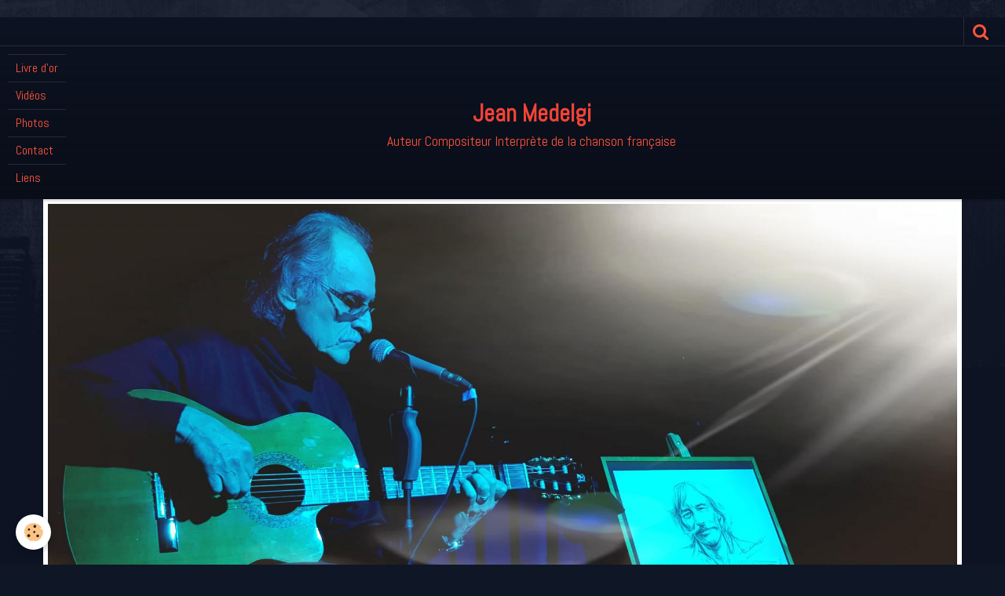

--- FILE ---
content_type: text/html; charset=UTF-8
request_url: https://www.jeanmedelgi.com/
body_size: 27427
content:
    <!DOCTYPE html>
<html lang="fr">
    <head>
        <title></title>
        <meta name="theme-color" content="#0D1322">
        <meta name="msapplication-navbutton-color" content="#0D1322">
        <meta name="apple-mobile-web-app-capable" content="yes">
        <meta name="apple-mobile-web-app-status-bar-style" content="black-translucent">

        <!-- pretty / district -->
<meta http-equiv="Content-Type" content="text/html; charset=utf-8">
<!--[if IE]>
<meta http-equiv="X-UA-Compatible" content="IE=edge">
<![endif]-->
<meta name="viewport" content="width=device-width, initial-scale=1, maximum-scale=1.0, user-scalable=no">
<meta name="msapplication-tap-highlight" content="no">
  <link href="//www.jeanmedelgi.com/fr/themes/designlines/60241566dfcc3cf18f03fce7.css?v=7f62118a3e9baef8e596e9a98bba5f1f" rel="stylesheet">
  <link rel="image_src" href="https://www.jeanmedelgi.com/medias/images/55575759-659575101112568-5816851191690166272-n.jpg" />
  <meta property="og:image" content="https://www.jeanmedelgi.com/medias/images/55575759-659575101112568-5816851191690166272-n.jpg" />
  <link rel="canonical" href="https://www.jeanmedelgi.com/">
<meta name="generator" content="e-monsite (e-monsite.com)">





<meta name="google-site-verification" content="YYdDJNI9Jptn_kntdPJ0HXHBXjQnd3wYVyvpvvxkzA8" />


                
                                    
                
                
                                                                                                                                    
            <link href="https://fonts.googleapis.com/css?family=Abel&display=swap" rel="stylesheet">
        
        <link href="https://maxcdn.bootstrapcdn.com/font-awesome/4.7.0/css/font-awesome.min.css" rel="stylesheet">

        <link href="//www.jeanmedelgi.com/themes/combined.css?v=6_1665404070_93" rel="stylesheet">

        <!-- EMS FRAMEWORK -->
        <script src="//www.jeanmedelgi.com/medias/static/themes/ems_framework/js/jquery.min.js"></script>
        <!-- HTML5 shim and Respond.js for IE8 support of HTML5 elements and media queries -->
        <!--[if lt IE 9]>
        <script src="//www.jeanmedelgi.com/medias/static/themes/ems_framework/js/html5shiv.min.js"></script>
        <script src="//www.jeanmedelgi.com/medias/static/themes/ems_framework/js/respond.min.js"></script>
        <![endif]-->

        <script src="//www.jeanmedelgi.com/medias/static/themes/ems_framework/js/ems-framework.min.js?v=2086"></script>

        <script src="https://www.jeanmedelgi.com/themes/content.js?v=6_1665404070_93&lang=fr"></script>

            <script src="//www.jeanmedelgi.com/medias/static/js/rgpd-cookies/jquery.rgpd-cookies.js?v=2086"></script>
    <script>
                                    $(document).ready(function() {
            $.RGPDCookies({
                theme: 'ems_framework',
                site: 'www.jeanmedelgi.com',
                privacy_policy_link: '/about/privacypolicy/',
                cookies: [{"id":null,"favicon_url":"https:\/\/ssl.gstatic.com\/analytics\/20210414-01\/app\/static\/analytics_standard_icon.png","enabled":true,"model":"google_analytics","title":"Google Analytics","short_description":"Permet d'analyser les statistiques de consultation de notre site","long_description":"Indispensable pour piloter notre site internet, il permet de mesurer des indicateurs comme l\u2019affluence, les produits les plus consult\u00e9s, ou encore la r\u00e9partition g\u00e9ographique des visiteurs.","privacy_policy_url":"https:\/\/support.google.com\/analytics\/answer\/6004245?hl=fr","slug":"google-analytics"},{"id":null,"favicon_url":"","enabled":true,"model":"addthis","title":"AddThis","short_description":"Partage social","long_description":"Nous utilisons cet outil afin de vous proposer des liens de partage vers des plateformes tiers comme Twitter, Facebook, etc.","privacy_policy_url":"https:\/\/www.oracle.com\/legal\/privacy\/addthis-privacy-policy.html","slug":"addthis"}],
                modal_title: 'Gestion\u0020des\u0020cookies',
                modal_description: 'd\u00E9pose\u0020des\u0020cookies\u0020pour\u0020am\u00E9liorer\u0020votre\u0020exp\u00E9rience\u0020de\u0020navigation,\nmesurer\u0020l\u0027audience\u0020du\u0020site\u0020internet,\u0020afficher\u0020des\u0020publicit\u00E9s\u0020personnalis\u00E9es,\nr\u00E9aliser\u0020des\u0020campagnes\u0020cibl\u00E9es\u0020et\u0020personnaliser\u0020l\u0027interface\u0020du\u0020site.',
                privacy_policy_label: 'Consulter\u0020la\u0020politique\u0020de\u0020confidentialit\u00E9',
                check_all_label: 'Tout\u0020cocher',
                refuse_button: 'Refuser',
                settings_button: 'Param\u00E9trer',
                accept_button: 'Accepter',
                callback: function() {
                    // website google analytics case (with gtag), consent "on the fly"
                    if ('gtag' in window && typeof window.gtag === 'function') {
                        if (window.jsCookie.get('rgpd-cookie-google-analytics') === undefined
                            || window.jsCookie.get('rgpd-cookie-google-analytics') === '0') {
                            gtag('consent', 'update', {
                                'ad_storage': 'denied',
                                'analytics_storage': 'denied'
                            });
                        } else {
                            gtag('consent', 'update', {
                                'ad_storage': 'granted',
                                'analytics_storage': 'granted'
                            });
                        }
                    }
                }
            });
        });
    </script>
        <script async src="https://www.googletagmanager.com/gtag/js?id=G-4VN4372P6E"></script>
<script>
    window.dataLayer = window.dataLayer || [];
    function gtag(){dataLayer.push(arguments);}
    
    gtag('consent', 'default', {
        'ad_storage': 'denied',
        'analytics_storage': 'denied'
    });
    
    gtag('js', new Date());
    gtag('config', 'G-4VN4372P6E');
</script>

        
    <!-- Global site tag (gtag.js) -->
        <script async src="https://www.googletagmanager.com/gtag/js?id=UA-44301318-1"></script>
        <script>
        window.dataLayer = window.dataLayer || [];
        function gtag(){dataLayer.push(arguments);}

gtag('consent', 'default', {
            'ad_storage': 'denied',
            'analytics_storage': 'denied'
        });
        gtag('set', 'allow_ad_personalization_signals', false);
                gtag('js', new Date());
        gtag('config', 'UA-44301318-1');
    </script>

        <style>
        #overlay{position:fixed;top:0;left:0;width:100vw;height:100vh;z-index:1001}
                                #overlay.loader{display:-webkit-flex;display:flex;-webkit-justify-content:center;justify-content:center;-webkit-align-items:center;align-items:center;background-color:#0A0E19;opacity:1}#overlay.stop div{animation-play-state:paused}
                        .loader-spinner{color:official;display:inline-block;position:relative;width:64px;height:64px}.loader-spinner div{transform-origin:32px 32px;animation:loader-spinner 1.2s linear infinite}.loader-spinner div:after{content:" ";display:block;position:absolute;top:3px;left:29px;width:5px;height:14px;border-radius:20%;background-color:#FF533D}.loader-spinner div:nth-child(1){transform:rotate(0);animation-delay:-1.1s}.loader-spinner div:nth-child(2){transform:rotate(30deg);animation-delay:-1s}.loader-spinner div:nth-child(3){transform:rotate(60deg);animation-delay:-.9s}.loader-spinner div:nth-child(4){transform:rotate(90deg);animation-delay:-.8s}.loader-spinner div:nth-child(5){transform:rotate(120deg);animation-delay:-.7s}.loader-spinner div:nth-child(6){transform:rotate(150deg);animation-delay:-.6s}.loader-spinner div:nth-child(7){transform:rotate(180deg);animation-delay:-.5s}.loader-spinner div:nth-child(8){transform:rotate(210deg);animation-delay:-.4s}.loader-spinner div:nth-child(9){transform:rotate(240deg);animation-delay:-.3s}.loader-spinner div:nth-child(10){transform:rotate(270deg);animation-delay:-.2s}.loader-spinner div:nth-child(11){transform:rotate(300deg);animation-delay:-.1s}.loader-spinner div:nth-child(12){transform:rotate(330deg);animation-delay:0s}@keyframes loader-spinner{0%{opacity:1}100%{opacity:0}}
                            </style>
        <script type="application/ld+json">
    {
        "@context" : "https://schema.org/",
        "@type" : "WebSite",
        "name" : "Jean Medelgi",
        "url" : "https://www.jeanmedelgi.com/"
    }
</script>
            </head>
    <body id="welcome_index" class="default fixed-bottom">
        
                <div id="overlay" class="loader">
            <div class="loader-spinner">
                <div></div><div></div><div></div><div></div><div></div><div></div><div></div><div></div><div></div><div></div><div></div><div></div>
            </div>
        </div>
                        <!-- CUSTOMIZE AREA -->
        <div id="top-site">
            <p><!-- Facebook Pixel Code --><script>
  !function(f,b,e,v,n,t,s)
  {if(f.fbq)return;n=f.fbq=function(){n.callMethod?
  n.callMethod.apply(n,arguments):n.queue.push(arguments)};
  if(!f._fbq)f._fbq=n;n.push=n;n.loaded=!0;n.version='2.0';
  n.queue=[];t=b.createElement(e);t.async=!0;
  t.src=v;s=b.getElementsByTagName(e)[0];
  s.parentNode.insertBefore(t,s)}(window, document,'script',
  'https://connect.facebook.net/en_US/fbevents.js');
  fbq('init', '1223429081153876');
  fbq('track', 'PageView');
</script><noscript><img height="1" width="1" style="display:none"
  src="https://www.facebook.com/tr?id=1223429081153876&ev=PageView&noscript=1"
/></noscript><!-- End Facebook Pixel Code --></p>

        </div>
                <!-- HEADER -->
        <header id="header" class="navbar" data-fixed="false" data-margin-top="false" data-margin-bottom="false">
            <div id="header-main" data-padding="true">
                                                                                                                        <!-- menu -->
                <a class="brand hidden-desktop" href="https://www.jeanmedelgi.com/" data-position="menu" data-appearance="horizontal_c">
                                                            <div class="brand-titles">
                                                <span class="brand-title">Jean Medelgi</span>
                                                                        <div class="brand-subtitle">Auteur Compositeur Interprète de la chanson française</div>
                                            </div>
                                    </a>
                
                                <nav id="menu" class="collapse contains-brand">
                                                                    <ul class="nav nav-list">
         <li class="nav-item-1">
         
               </li>
            <li class="nav-item-2">
         <a class="nav-link " href="http://www.jeanmedelgi.com/livre-d-or" >Livre d&#039;or</a>
               </li>
            <li class="nav-item-3">
         <a class="nav-link " href="http://www.jeanmedelgi.com/videos" >Vidéos</a>
               </li>
            <li class="nav-item-4">
         <a class="nav-link " href="http://www.jeanmedelgi.com/album/" >Photos</a>
               </li>
            <li class="nav-item-5">
         <a class="nav-link " href="http://www.jeanmedelgi.com/contact" >Contact</a>
               </li>
            <li class="nav-item-6">
         <a class="nav-link " href="http://www.jeanmedelgi.com/liens" >Liens</a>
               </li>
            
           
         </ul>

                                                            </nav>
                
                            </div>
            <div id="header-buttons" data-retract="false">
                                <button class="btn btn-link navbar-toggle header-btn" data-toggle="collapse" data-target="#menu" data-orientation="horizontal">
                    <i class="fa fa-bars fa-lg"></i>
                </button>
                
                
                                <div class="navbar-search dropdown">
                    <button class="btn btn-link header-btn" type="button" data-toggle="dropdown">
                        <i class="fa fa-search fa-lg"></i>
                    </button>
                    <form method="get" action="https://www.jeanmedelgi.com/search/site/" class="dropdown-menu">
                        <div class="input-group">
                            <input type="text" name="q" value="" placeholder="Votre recherche" pattern=".{3,}" required title="Seuls les mots de plus de deux caractères sont pris en compte lors de la recherche.">
                            <div class="input-group-btn">
                                <button type="submit" class="btn btn-link">
                                    <i class="fa fa-search fa-lg"></i>
                                </button>
                            </div>
                        </div>
                    </form>
                </div>
                
                
                            </div>
                                                    
                    </header>
        <!-- //HEADER -->

                <!-- COVER -->
        <figure id="cover" data-content="img" class="container" data-margin-top="false" data-margin-bottom="true">
                                        <div class="cover-img">
                <img src="https://www.jeanmedelgi.com/medias/images/55575759-659575101112568-5816851191690166272-n.jpg" alt="Jean Medelgi">
            </div>
                    </figure>
        <!-- //COVER -->
        
        <!-- WRAPPER -->
        <div id="wrapper" class="container">
            
            <!-- CONTENT -->
            <div id="content">
                <!-- MAIN -->
                <section id="main" class="sticked">

                    
                    
                    
                                        
                                        
                                        <div class="view view-pages" id="view-index" >
        <div id="site-module" class="site-module" data-itemid="50dca085e9e05d0dbf10bf13" data-siteid="50dca084e36a5d0dbf10487a"></div>

            <div id="rows-60241566dfcc3cf18f03fce7" class="rows" data-total-pages="1" data-current-page="1">
                                                            
                
                        
                        
                                
                                <div class="row-container rd-1 page_1">
            	<div class="row-content">
        			                        			    <div class="row" data-role="line">

                    
                                                
                                                                        
                                                
                                                
						                                                                                    
                                        				<div data-role="cell" class="column" style="width:28.379204892966%">
            					<div id="cell-5857cea07b585d0dbfbc61b5" class="column-content">            							<p><span style="color:#3498db;"><span style="font-size:20px;"><strong>Jean MEDELGI</strong></span></span></p>

<p>Bienvenue sur&nbsp;le <strong>site de Jean</strong> !</p>

<p style="text-align: justify;">Jean Medelgi, une voix qui s&#39;impose, chaude, grave, bien timbr&eacute;e. Elle vous enveloppe pour mieux vous transporter dans un voyage intimiste, que sont les grands classiques de la chanson fran&ccedil;aise. Interpr&egrave;te avec une sensibilit&eacute; &agrave; fleur de peau, il s&#39;empare des chansons de Brel, Brassens, Ferrat, Ferr&eacute; et tant d&#39;autres, comme si elles avaient &eacute;t&eacute; &eacute;crites pour lui.</p>

<p style="text-align: justify;">Il se produit sur diff&eacute;rentes sc&egrave;nes, accompagn&eacute; de sa guitare, proposant un floril&egrave;ge de la chanson fran&ccedil;aise, et &eacute;galement un spectacle &#39;&#39; Jean Medelgi chante Jean Ferrat&#39;&#39;.</p>

<p style="text-align: justify;">Il interpr&egrave;te &eacute;galement ses compositions, comme &#39;&#39;Tu sais petit&#39;&#39; que vous pouvez &eacute;couter sur sa page d&#39;accueil.</p>

            						            					</div>
            				</div>
																		
                                                
                                                                        
                                                
                                                
						                                                                                    
                                        				<div data-role="cell" class="column" style="width:52.742838477385%">
            					<div id="cell-5857cea07b615d0dbfbc17a6" class="column-content">            							<div data-widget="image" class="">
        <a title="Dsc 0005 2" href="/medias/images/dsc-0005-2-.jpg">
            <img src="/medias/images/dsc-0005-2-.jpg?fx=r_1016_1023&v=1" alt="Dsc 0005 2" width="1016" height="1023">
        </a>
    </div>
            						            					</div>
            				</div>
																		
                                                
                                                                        
                                                
                                                
						                                                                                    
                                        				<div data-role="cell" class="column" style="width:18.877956629649%">
            					<div id="cell-5857cea07b6a5d0dbfbc81c2" class="column-content">            							        <audio controls width="100%" data-widget="upload-file">
                <source src="https://www.jeanmedelgi.com/medias/files/tu-sais-petit.mp3" type="audio/mpeg">
        <span class="text-error">Your browser does not support HTML5 audio.</span>
    </audio>
    
            						            					</div>
            				</div>
																		        			</div>
                            		</div>
                        	</div>
						                                                            
                
                        
                        
                                
                                <div class="row-container rd-2 page_1">
            	<div class="row-content">
        			                        			    <div class="row" data-role="line">

                    
                                                
                                                                        
                                                
                                                
						                                                                                    
                                        				<div data-role="cell" class="column" style="width:100%">
            					<div id="cell-5857cea07b7c5d0dbfbc44b6" class="column-content">            							<p data-widget="counter">
    Vous êtes le <img src="https://www.jeanmedelgi.com/medias/static/im/counter/27/1.gif" alt="1" /><img src="https://www.jeanmedelgi.com/medias/static/im/counter/27/3.gif" alt="3" /><img src="https://www.jeanmedelgi.com/medias/static/im/counter/27/7.gif" alt="7" /><img src="https://www.jeanmedelgi.com/medias/static/im/counter/27/7.gif" alt="7" /><img src="https://www.jeanmedelgi.com/medias/static/im/counter/27/4.gif" alt="4" /><img src="https://www.jeanmedelgi.com/medias/static/im/counter/27/6.gif" alt="6" /><sup>ème</sup> visiteur
</p>
            						            					</div>
            				</div>
																		        			</div>
                            		</div>
                        	</div>
						</div>

    
    
    

            

    </div>

<script>
    emsChromeExtension.init('page', '50dca085e20c5d0dbf10b5a2', 'e-monsite.com');
</script>

                </section>
                <!-- //MAIN -->

                                <!-- SIDEBAR -->
                <aside id="sidebar" data-fixed="true" data-offset="true">
                    <div id="sidebar-wrapper" data-height="full">
                                                                                                                                                                                                                                    <div class="widget" data-id="widget_page_category">
                                        
<div class="widget-title">
    
        <span>
            Menu
        </span>  

        
</div>

                                        <div id="widget1" class="widget-content" data-role="widget-content">
                                            
                                                                                        
                                                                                                <ul class="nav nav-list" data-addon="pages">
              
                                <li>
                <a href="https://www.jeanmedelgi.com/pages/presentation.html">
                    Présentation
                                    </a>
            </li>
                        <li>
                <a href="https://www.jeanmedelgi.com/pages/coordonnees.html">
                    Coordonnées
                                    </a>
            </li>
                        <li>
                <a href="https://www.jeanmedelgi.com/pages/p.html">
                    Presse écrite
                                    </a>
            </li>
                        <li>
                <a href="https://www.jeanmedelgi.com/pages/radios-interview-diverses.html">
                    Radios Interview diverses
                                    </a>
            </li>
                        </ul>
    

                                        </div>
                                    </div>
                                    
                                                                                                                                                                                                                                                                                                                                                                                                    <div class="widget" data-id="widget_videos_categories">
                                        
<div class="widget-title">
    
        <span>
            Vidéos
        </span>  

        
</div>

                                        <div id="widget2" class="widget-content" data-role="widget-content">
                                            
                                                                                        
                                                                                        <ul class="nav nav-list" data-addon="videos">
            <li>
            <a href="https://www.jeanmedelgi.com/videos/">Vidéos</a>
        </li>
    </ul>
                                        </div>
                                    </div>
                                    
                                                                                                                                                                                                                                                                                                                                        <div class="widget" data-id="widget_image_categories">
                                        
<div class="widget-title">
    
        <span>
            Album photos
        </span>  

        
</div>

                                        <div id="widget3" class="widget-content" data-role="widget-content">
                                            
                                                                                        
                                                                                        <ul class="nav nav-list" data-addon="album">
        <li>
        <a href="https://www.jeanmedelgi.com/album/">Photos</a>
    </li>
    </ul>

                                        </div>
                                    </div>
                                    
                                                                                                                                                                        </div>
                </aside>
                <!-- //SIDEBAR -->
                            </div>
            <!-- //CONTENT -->
        </div>
        <!-- //WRAPPER -->

                <!-- FOOTER -->
        <footer id="footer">
                        <div class="container">
                            <div id="footer-wrapper">
                                        <!-- CUSTOMIZE AREA -->
                    <div id="bottom-site">
                                                    <div id="rows-6023a25e309913606216ee90" class="rows" data-total-pages="1" data-current-page="1">
                                                            
                
                        
                        
                                
                                <div class="row-container rd-1 page_1">
            	<div class="row-content">
        			                        			    <div class="row" data-role="line">

                    
                                                
                                                                        
                                                
                                                
						                                                                                                                                                
                                        				<div data-role="cell" class="column empty-column" style="width:100%">
            					<div id="cell-5e85fc05bd3d45ea70d0677d" class="column-content">            							&nbsp;
            						            					</div>
            				</div>
																		        			</div>
                            		</div>
                        	</div>
						</div>

                                            </div>
                    
                                    </div>

                
                                        </div>
                    </footer>
        <!-- //FOOTER -->
        
        
        
        <script src="//www.jeanmedelgi.com/medias/static/themes/ems_framework/js/jquery.mobile.custom.min.js"></script>
        <script src="//www.jeanmedelgi.com/medias/static/themes/ems_framework/js/jquery.zoom.min.js"></script>
        <script src="//www.jeanmedelgi.com/medias/static/themes/ems_framework/js/imagelightbox.min.js"></script>
        <script src="https://www.jeanmedelgi.com/themes/custom.js?v=6_1665404070_93"></script>
        
            

 
    
						 	 





                <!-- SOCIAL LINKS -->
                                                    
            
                    <!-- //SOCIAL LINKS -->
            </body>
</html>


--- FILE ---
content_type: text/css; charset=UTF-8
request_url: https://www.jeanmedelgi.com/fr/themes/designlines/60241566dfcc3cf18f03fce7.css?v=7f62118a3e9baef8e596e9a98bba5f1f
body_size: 63
content:
#rows-60241566dfcc3cf18f03fce7 .row-container.rd-2{}